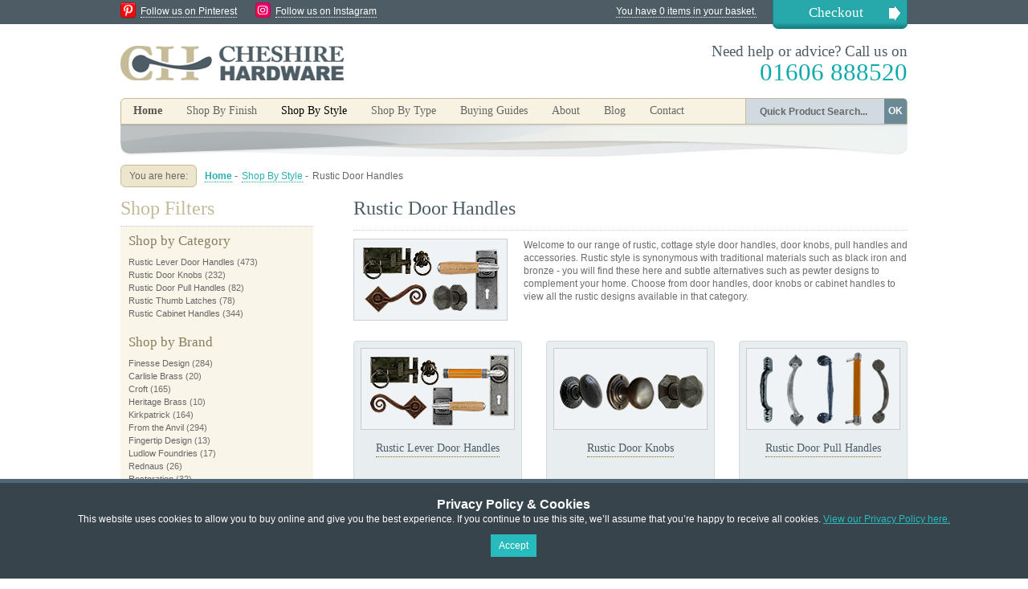

--- FILE ---
content_type: text/html; charset=UTF-8
request_url: https://www.cheshirehardware.com/shop-by-style/rustic-door-handles.html?p=3
body_size: 7422
content:
<!DOCTYPE html PUBLIC "-//W3C//DTD XHTML 1.0 Strict//EN" "http://www.w3.org/TR/xhtml1/DTD/xhtml1-strict.dtd">
<html xmlns="http://www.w3.org/1999/xhtml" xml:lang="en" lang="en">
<head>
<title>Rustic Door Handles and Rustic Door Knobs from Cheshire Hardware  | Door handles &amp; door accessories | Cheshire Hardware</title>

<meta http-equiv="Content-Type" content="text/html; charset=utf-8" />
<meta name="google-site-verification" content="F7CCSqh6LFhVs-NXWxZyw6DSegfSpxFR1jZNX-avHdA" />
<meta name="viewport" content="width=device-width, initial-scale=1.0, user-scalable=no">
<meta name="description" content="Welcome to our range of rustic cottage style door handles, door knobs, pull handles and accessories. Rustic style is synonymous with traditional materials such as black iron and bronze - you will find these here and subtle alternatives such as pewter designs to complement your home. Choose from door handles, door knobs or cabinet handles to view all the rustic designs available in that category.  

" />
<meta name="keywords" content="brass door lever handle, brass door knob, brass pull handle, brass door furniture, brass door handles, brass door knobs, brass door hardware, brass door handle, brass door lever, bronze door lever handle, bronze door knob, bronze pull handle, bronze door furniture, bronze door handles, bronze door knobs, bronze door hardware, bronze door handle, bronze door lever, pewter door lever handle, pewter door knob, pewter pull handle, pewter door furniture, pewter door handles, pewter door knobs, pewter door hardware, pewter door handle, pewter door lever, black door lever handle, black door knob, black pull handle, black door furniture, black door handles, black door knobs, black door hardware, black door handle, black door lever, rustic door furniture, rustic door handles, rustic door knobs, rustic thumb latch" />
<meta name="robots" content="INDEX,FOLLOW" />
<link rel="icon" href="https://www.cheshirehardware.com/skin/frontend/cheshirehardware/default/favicon.ico" type="image/x-icon" />
<link rel="shortcut icon" href="https://www.cheshirehardware.com/skin/frontend/cheshirehardware/default/favicon.ico" type="image/x-icon" />

<meta name="google-site-verification" content="SUDWdFzWe5hmHW2mo3tNcueFHmPQ79or4UjjZMOnHuM" />

<!--[if lt IE 7]>
<script type="text/javascript">
//<![CDATA[
    var BLANK_URL = 'https://www.cheshirehardware.com/js/blank.html';
    var BLANK_IMG = 'https://www.cheshirehardware.com/js/spacer.gif';
//]]>
</script>
<![endif]-->
<link rel="stylesheet" type="text/css" href="https://www.cheshirehardware.com/skin/frontend/cheshirehardware/default/css/production.css" media="all" />
<link rel="stylesheet" type="text/css" href="https://www.cheshirehardware.com/skin/frontend/base/default/css/widgets.css" media="all" />
<link rel="stylesheet" type="text/css" href="https://www.cheshirehardware.com/skin/frontend/cheshirehardware/default/css/shadowbox.css" media="all" />
<link rel="stylesheet" type="text/css" href="https://www.cheshirehardware.com/skin/frontend/cheshirehardware/default/css/jqzoom.css" media="all" />
<link rel="stylesheet" type="text/css" href="https://www.cheshirehardware.com/skin/frontend/cheshirehardware/default/aw_blog/css/style.css" media="all" />
<link rel="stylesheet" type="text/css" href="https://www.cheshirehardware.com/skin/frontend/base/default/css/hideprice.css" media="all" />
<link rel="stylesheet" type="text/css" href="https://www.cheshirehardware.com/skin/frontend/base/default/css/scommerce/gdpr/cookienotice.css" media="all" />
<link rel="stylesheet" type="text/css" href="https://www.cheshirehardware.com/skin/frontend/cheshirehardware/default/css/print.css" media="print" />
<script type="text/javascript" src="https://www.cheshirehardware.com/js/prototype/prototype.js"></script>
<script type="text/javascript" src="https://www.cheshirehardware.com/js/lib/ccard.js"></script>
<script type="text/javascript" src="https://www.cheshirehardware.com/js/prototype/validation.js"></script>
<script type="text/javascript" src="https://www.cheshirehardware.com/js/scriptaculous/builder.js"></script>
<script type="text/javascript" src="https://www.cheshirehardware.com/js/scriptaculous/effects.js"></script>
<script type="text/javascript" src="https://www.cheshirehardware.com/js/scriptaculous/dragdrop.js"></script>
<script type="text/javascript" src="https://www.cheshirehardware.com/js/scriptaculous/controls.js"></script>
<script type="text/javascript" src="https://www.cheshirehardware.com/js/scriptaculous/slider.js"></script>
<script type="text/javascript" src="https://www.cheshirehardware.com/js/varien/js.js"></script>
<script type="text/javascript" src="https://www.cheshirehardware.com/js/varien/form.js"></script>
<script type="text/javascript" src="https://www.cheshirehardware.com/js/varien/menu.js"></script>
<script type="text/javascript" src="https://www.cheshirehardware.com/js/mage/translate.js"></script>
<script type="text/javascript" src="https://www.cheshirehardware.com/js/mage/cookies.js"></script>
<script type="text/javascript" src="https://www.cheshirehardware.com/skin/frontend/cheshirehardware/default/js/jquery-1.9.0.min.js"></script>
<script type="text/javascript" src="https://www.cheshirehardware.com/skin/frontend/cheshirehardware/default/js/easySlider1.7.js"></script>
<script type="text/javascript" src="https://www.cheshirehardware.com/skin/frontend/cheshirehardware/default/js/jquery.jqzoom-core.js"></script>
<script type="text/javascript" src="https://www.cheshirehardware.com/skin/frontend/cheshirehardware/default/js/shadowbox.js"></script>
<link rel="canonical" href="https://www.cheshirehardware.com/shop-by-style/rustic-door-handles.html" />
<!--[if lt IE 8]>
<link rel="stylesheet" type="text/css" href="https://www.cheshirehardware.com/skin/frontend/cheshirehardware/default/css/styles-ie.css" media="all" />
<![endif]-->
<!--[if lt IE 7]>
<script type="text/javascript" src="https://www.cheshirehardware.com/js/lib/ds-sleight.js"></script>
<script type="text/javascript" src="https://www.cheshirehardware.com/skin/frontend/base/default/js/ie6.js"></script>
<![endif]-->

<script type="text/javascript">
//<![CDATA[
optionalZipCountries = [];
//]]>
</script>
<script type="text/javascript">var Translator = new Translate({"Please enter a valid phone number. For example (123) 456-7890 or 123-456-7890.":"Please enter a valid phone number. For example 01234 567890,  (123) 456-7890 or 123-456-7890.","Please enter a valid email address. For example johndoe@domain.com.":"Please enter a valid email address. For example johndoe@example.com.","Please enter a valid zip code. For example 90602 or 90602-1234.":"Please enter a valid postcode or zip. For example AB1 1AB, 90602 or 90602-1234.","Please enter a valid zip code.":"Please enter a valid postcode or zip.","Please enter a valid $ amount. For example $100.00.":"Please enter a valid \u00a3 amount. For example \u00a3100.00.","Please select State\/Province.":"Please select County\/State.","Credit card number doesn't match credit card type":"Credit card number does not match credit card type","Please use only letters (a-z or A-Z), numbers (0-9) or underscore(_) in this field, first character should be a letter.":"Please use only letters (a-z or A-Z), numbers (0-9) or underscores (_) in this field, first character must be a letter.","Your session has been expired, you will be relogged in now.":"Your session has expired, you will be re-logged in now."});</script></head>
<body class=" catalog-category-view categorypath-shop-by-style-rustic-door-handles-html category-rustic-door-handles">

<style>
    .scommerce-gdpr-cookienotice {
        background: #38444c;
        color: #ffffff;
        padding: 5px 0;
    }
    .scommerce-gdpr-cookienotice .message {
        max-width: 960px;
        margin: 0 auto;
        text-align: center;
    }
    .scommerce-gdpr-cookienotice .message span.cookie-title {
        display: block;
        color: #ffffff;
        font-size: 16px;
        font-weight: bold;
        margin: 0.4em 0 0;
    }
    .scommerce-gdpr-cookienotice .message a {
        color: #28bbbd;
        text-decoration: underline;
    }
    .scommerce-gdpr-cookienotice .message a:hover {
        text-decoration: none;
    }
    .scommerce-gdpr-cookienotice .message .close a {
        font-size: 16px;
        text-decoration: none;
        font-weight: bold;
    }
    .scommerce-gdpr-cookienotice .message .close a:hover {
        text-decoration: underline;
    }
    .scommerce-gdpr-disabled {
        pointer-events: none;
        opacity: 0.4;
    }
    .bottom-position {
        position: fixed;
        width: 100%;
        z-index: 1000;
        bottom: 0;
        left: 0;
    }
</style>

<div id="js-cookienotice" class="cookienotifications scommerce-gdpr-cookienotice bottom-position" style="display: none;">
    <div class="message">
        <span class="cookie-title">Privacy Policy &amp; Cookies</span>
        <p>
            This website uses cookies to allow you to buy online and give you the best experience. If you continue to use this site, we’ll assume that you’re happy to receive all cookies. <a href="http://www.cheshirehardware.com/privacy-and-cookie-policy.html" target="_blank">View our Privacy Policy here.</a><br>
        </p>
        <p class="accept">
            <a class="button" id="js-gdpr-accept" href="">Accept</a>
        </p>
        
    </div>
</div>

<script>
    (function($) {
        $(function() {
            // Model
            var Model = {
                wrapper: $('.wrapper'), // Page wrapper for enable/disable access to page
                block: $('#js-cookienotice'), // Block with cookie alert text and links
                wrapperClass: 'scommerce-gdpr-disabled', // Css class for enabling/disabling page wrapper
                isBlocked: 0, // Config value for enable/disable accees to site page
                cookieKey: 'cookie_accepted', // Cookie key to check accepted cookie policy
                cookieClosedKey: 'cookie_closed', // Closed Cookie key to check if cookie message is closed

                // Initialize model
                initialize: function() {
                    if (! this.get(this.cookieClosedKey)) {
                        this.block.show();
                    }
                    if (this.isBlocked && ! this.get(this.cookieKey)) {
                        this.disable();
                    }
                },

                // Set cookie value
                set: function(name, value) {
                    Mage.Cookies.set(name, value, new Date(new Date().getTime() + (100 * 365 * 24 * 60 * 60)));
                },

                // Get cookie value (just check to value is 1)
                get: function(name) {
                    return Mage.Cookies.get(name) == 1;
                },

                // Close gdpr block
                close: function() {
                    this.set(this.cookieClosedKey, 1);
                    this.block.hide();
                },

                // Accept rules
                accept: function() {
                    this.close();
                    this.set(this.cookieKey, 1);
                    if (this.isBlocked) {
                        this.enable();
                    }
                },

                // Decline rules
                decline: function() {
                    this.close();
                    this.set(this.cookieKey, 0);
                },

                // Disable page wrapper ("close" access to site page)
                disable: function() {
                    this.wrapper.addClass(this.wrapperClass);
                },

                // Enable page wrapper ("allow" access to site page)
                enable: function() {
                    this.wrapper.removeClass(this.wrapperClass);
                }
            };

            // Callbacks
            $('#js-gdpr-accept').on('click', function(e) {
                e.preventDefault();
                Model.accept();
            });
            $('#js-gdpr-decline').on('click', function(e) {
                e.preventDefault();
                Model.decline();
            });

            // Initialize
            Model.initialize();
        });
    })(jQuery);
</script>

<!-- BEGIN GOOGLE ANALYTICS CODE -->
<script type="text/javascript">
//<![CDATA[
    (function() {
        var ga = document.createElement('script'); ga.type = 'text/javascript'; ga.async = true;
        ga.src = ('https:' == document.location.protocol ? 'https://ssl' : 'http://www') + '.google-analytics.com/ga.js';
        (document.getElementsByTagName('head')[0] || document.getElementsByTagName('body')[0]).appendChild(ga);
    })();

    var _gaq = _gaq || [];
    _gaq.push(["_setAccount", "UA-19482674-2"]);
    _gaq.push(["_trackPageview", "/shop-by-style/rustic-door-handles.html?p=3"]);
//]]>
</script>
<!-- END GOOGLE ANALYTICS CODE -->
        <div class="wrapper">
        <noscript>
        <div class="noscript">
            <div class="noscript-inner">
                <p><strong>JavaScript seem to be disabled in your browser.</strong></p>
                <p>You must have JavaScript enabled in your browser to utilize the functionality of this website.</p>
            </div>
        </div>
    </noscript>
    <div class="page">
        <div class="header-container">

	<div class="top-bar clearfix"><ul class="links">
            <li class="first" ><a href="https://www.cheshirehardware.com/checkout/cart/" title="You have 0 items in your basket." class="top-link-cart">You have 0 items in your basket.</a></li>
            <li class=" last" ><a href="https://www.cheshirehardware.com/checkout/" title="Checkout" class="top-link-checkout">Checkout</a></li>
    </ul>

        <img src="/skin/frontend/cheshirehardware/default/images/icon_pin.png" alt="Follow us on Pinterest" class="social-icon pin" /><a href="http://pinterest.com/knobshandles/" target="_blank" class="social-link">Follow us on Pinterest</a>
        <img src="/skin/frontend/cheshirehardware/default/images/ch-insta.png" alt="Follow us on Instagram" class="social-icon pin" /><a href="https://www.instagram.com/cheshirehardware/" target="_blank" class="social-link">Follow us on Instagram</a>

    </div>

    <div class="header">
                <a href="https://www.cheshirehardware.com/" title="Cheshire Hardware" class="logo"><strong>Cheshire Hardware</strong><img src="https://www.cheshirehardware.com/skin/frontend/cheshirehardware/default/images/logo.png" alt="Cheshire Hardware" /></a>
        
        <div class="promoBanner">
        </div>

        <p class="header-message">Need help or advice? Call us on<br /><span>01606 888520</span></p>

    </div>

</div>


<div class="nav-container clearfix">


    <ul id="nav">
        <li><a class="homeNavBut" href="/">Home</a></li><li class="level0 wibble-nav-1 level-top first parent">
<a href="https://www.cheshirehardware.com/shop-by-finish.html" class="level-top">
<span>Shop By Finish</span>
</a>
<ul class="level0">
<li class="level1 wibble-nav-1-1 first parent">
<a href="https://www.cheshirehardware.com/shop-by-finish/brass-and-bronze-door-handles.html">
<span>Brass and Bronze Finishes</span>
</a>
<ul class="level1">
<li class="level2 wibble-nav-1-1-1 first">
<a href="https://www.cheshirehardware.com/shop-by-finish/brass-and-bronze-door-handles/brass-bronze-lever-handles-on-rose.html">
<span>Lever Handles on Rose</span>
</a>
</li><li class="level2 wibble-nav-1-1-2">
<a href="https://www.cheshirehardware.com/shop-by-finish/brass-and-bronze-door-handles/brass-bronze-lever-handle-on-backplate.html">
<span>Lever Handles on Backplate</span>
</a>
</li><li class="level2 wibble-nav-1-1-3">
<a href="https://www.cheshirehardware.com/shop-by-finish/brass-and-bronze-door-handles/brass-bronze-door-knobs.html">
<span>Door Knobs</span>
</a>
</li><li class="level2 wibble-nav-1-1-4">
<a href="https://www.cheshirehardware.com/shop-by-finish/brass-and-bronze-door-handles/brass-bronze-pull-handles-thumb-latches.html">
<span>Pull Handles &amp; Thumb Latches</span>
</a>
</li><li class="level2 wibble-nav-1-1-5">
<a href="https://www.cheshirehardware.com/shop-by-finish/brass-and-bronze-door-handles/brass-bronze-cabinet-cupboard-handles.html">
<span>Cabinet Handles</span>
</a>
</li><li class="level2 wibble-nav-1-1-6 last">
<a href="https://www.cheshirehardware.com/shop-by-finish/brass-and-bronze-door-handles/brass-bronze-escutcheons-and-bathroom-turns.html">
<span>Escutcheons &amp; Bathroom Turns</span>
</a>
</li>
</ul>
</li><li class="level1 wibble-nav-1-2 parent">
<a href="https://www.cheshirehardware.com/shop-by-finish/stainless-steel-nickel-chrome-door-handles.html">
<span>Stainless Steel, Nickel &amp; Chrome</span>
</a>
<ul class="level1">
<li class="level2 wibble-nav-1-2-7 first">
<a href="https://www.cheshirehardware.com/shop-by-finish/stainless-steel-nickel-chrome-door-handles/stainless-steel-chrome-nickel-lever-handle-on-rose.html">
<span>Lever Handles on Rose</span>
</a>
</li><li class="level2 wibble-nav-1-2-8">
<a href="https://www.cheshirehardware.com/shop-by-finish/stainless-steel-nickel-chrome-door-handles/stainless-steel-chrome-lever-handles-on-backplate.html">
<span>Lever Handles on Backplate</span>
</a>
</li><li class="level2 wibble-nav-1-2-9">
<a href="https://www.cheshirehardware.com/shop-by-finish/stainless-steel-nickel-chrome-door-handles/stainless-steel-nickel-and-chrome-door-knobs.html">
<span>Door Knobs Nickel &amp; Chrome</span>
</a>
</li><li class="level2 wibble-nav-1-2-10">
<a href="https://www.cheshirehardware.com/shop-by-finish/stainless-steel-nickel-chrome-door-handles/nickel-chrome-thumb-latch-pull-handles.html">
<span>Pull Handles &amp; Thumb Latches Nickel &amp; Chrome</span>
</a>
</li><li class="level2 wibble-nav-1-2-11">
<a href="https://www.cheshirehardware.com/shop-by-finish/stainless-steel-nickel-chrome-door-handles/stainless-steel-chrome-cabinet-cupboard-handles-and-knobs.html">
<span>Cabinet Handles Nickel &amp; Chrome</span>
</a>
</li><li class="level2 wibble-nav-1-2-12 last">
<a href="https://www.cheshirehardware.com/shop-by-finish/stainless-steel-nickel-chrome-door-handles/stainless-steel-nickel-chrome-escutcheons-and-bathroom-thumbturns.html">
<span>Escutcheons &amp; Bathroom Turns Nickel &amp; Chrome</span>
</a>
</li>
</ul>
</li><li class="level1 wibble-nav-1-3 parent">
<a href="https://www.cheshirehardware.com/shop-by-finish/black-door-handles.html">
<span>Modern &amp; Traditional Black</span>
</a>
<ul class="level1">
<li class="level2 wibble-nav-1-3-13 first">
<a href="https://www.cheshirehardware.com/shop-by-finish/black-door-handles/black-lever-handles-on-rose.html">
<span>Lever Handles on Rose Black</span>
</a>
</li><li class="level2 wibble-nav-1-3-14">
<a href="https://www.cheshirehardware.com/shop-by-finish/black-door-handles/black-lever-handles-on-backplate.html">
<span>Lever Handles on Backplate Black</span>
</a>
</li><li class="level2 wibble-nav-1-3-15">
<a href="https://www.cheshirehardware.com/shop-by-finish/black-door-handles/black-door-knobs.html">
<span>Door Knobs Black</span>
</a>
</li><li class="level2 wibble-nav-1-3-16">
<a href="https://www.cheshirehardware.com/shop-by-finish/black-door-handles/modern-traditional-black-pull-handles.html">
<span>Pull Handles &amp; Thumb Latches Black</span>
</a>
</li><li class="level2 wibble-nav-1-3-17">
<a href="https://www.cheshirehardware.com/shop-by-finish/black-door-handles/black-cabinet-handles-knobs.html">
<span>Cabinet Handles Black</span>
</a>
</li><li class="level2 wibble-nav-1-3-18 last">
<a href="https://www.cheshirehardware.com/shop-by-finish/black-door-handles/modern-traditional-black-escutcheons-bathroom-turns.html">
<span>Escutcheons &amp; Bathroom Turns Black</span>
</a>
</li>
</ul>
</li><li class="level1 wibble-nav-1-4 parent">
<a href="https://www.cheshirehardware.com/shop-by-finish/pewter-door-handles-knobs.html">
<span>Pewter</span>
</a>
<ul class="level1">
<li class="level2 wibble-nav-1-4-19 first">
<a href="https://www.cheshirehardware.com/shop-by-finish/pewter-door-handles-knobs/pewter-lever-handle-on-rose.html">
<span>Lever Handles on Rose Pewter</span>
</a>
</li><li class="level2 wibble-nav-1-4-20">
<a href="https://www.cheshirehardware.com/shop-by-finish/pewter-door-handles-knobs/pewter-lever-handle-on-backplate.html">
<span>Lever Handles on Backplate Pewter</span>
</a>
</li><li class="level2 wibble-nav-1-4-21">
<a href="https://www.cheshirehardware.com/shop-by-finish/pewter-door-handles-knobs/pewter-door-knobs.html">
<span>Door Knobs Pewter</span>
</a>
</li><li class="level2 wibble-nav-1-4-22">
<a href="https://www.cheshirehardware.com/shop-by-finish/pewter-door-handles-knobs/pewter-pull-handles-thumb-latches.html">
<span>Pull Handles &amp; Thumb Latches Pewter</span>
</a>
</li><li class="level2 wibble-nav-1-4-23">
<a href="https://www.cheshirehardware.com/shop-by-finish/pewter-door-handles-knobs/pewter-cabinet-cupboard-handles.html">
<span>Cabinet Handles Pewter</span>
</a>
</li><li class="level2 wibble-nav-1-4-24 last">
<a href="https://www.cheshirehardware.com/shop-by-finish/pewter-door-handles-knobs/pewter-escutcheons-bathroom-turns.html">
<span>Escutcheons &amp; Bathroom Turns Pewter</span>
</a>
</li>
</ul>
</li><li class="level1 wibble-nav-1-5 last parent">
<a href="https://www.cheshirehardware.com/shop-by-finish/door-handles-wooden-glass-leather-nylon.html">
<span>Other Finishes</span>
</a>
<ul class="level1">
<li class="level2 wibble-nav-1-5-25 first">
<a href="https://www.cheshirehardware.com/shop-by-finish/door-handles-wooden-glass-leather-nylon/other-finishes-lever-on-rose.html">
<span>Lever Handles on Rose</span>
</a>
</li><li class="level2 wibble-nav-1-5-26">
<a href="https://www.cheshirehardware.com/shop-by-finish/door-handles-wooden-glass-leather-nylon/other-finishes-lever-on-backplate.html">
<span>Lever Handles on Backplate</span>
</a>
</li><li class="level2 wibble-nav-1-5-27">
<a href="https://www.cheshirehardware.com/shop-by-finish/door-handles-wooden-glass-leather-nylon/other-finishes-door-knobs.html">
<span>Door Knobs</span>
</a>
</li><li class="level2 wibble-nav-1-5-28">
<a href="https://www.cheshirehardware.com/shop-by-finish/door-handles-wooden-glass-leather-nylon/other-finishes-pull-handles.html">
<span>Pull Handles</span>
</a>
</li><li class="level2 wibble-nav-1-5-29">
<a href="https://www.cheshirehardware.com/shop-by-finish/door-handles-wooden-glass-leather-nylon/other-finishes-cabinet-handles.html">
<span>Cabinet Handles</span>
</a>
</li><li class="level2 wibble-nav-1-5-30 last">
<a href="https://www.cheshirehardware.com/shop-by-finish/door-handles-wooden-glass-leather-nylon/other-finishes-escutcheons.html">
<span>Escutcheons</span>
</a>
</li>
</ul>
</li>
</ul>
</li><li class="level0 wibble-nav-2 level-top active parent">
<a href="https://www.cheshirehardware.com/shop-by-style.html" class="level-top">
<span>Shop By Style</span>
</a>
<ul class="level0">
<li class="level1 wibble-nav-2-1 first parent">
<a href="https://www.cheshirehardware.com/shop-by-style/contemporary-door-handles.html">
<span>Contemporary Door Handles</span>
</a>
<ul class="level1">
<li class="level2 wibble-nav-2-1-1 first">
<a href="https://www.cheshirehardware.com/shop-by-style/contemporary-door-handles/contemporary-door-lever-handles.html">
<span>Contemporary Door Lever Handles</span>
</a>
</li><li class="level2 wibble-nav-2-1-2">
<a href="https://www.cheshirehardware.com/shop-by-style/contemporary-door-handles/contemporary-door-knobs-1.html">
<span>Contemporary Door Knobs</span>
</a>
</li><li class="level2 wibble-nav-2-1-3">
<a href="https://www.cheshirehardware.com/shop-by-style/contemporary-door-handles/contemporary-pull-handles.html">
<span>Contemporary Door Pull Handles</span>
</a>
</li><li class="level2 wibble-nav-2-1-4 last">
<a href="https://www.cheshirehardware.com/shop-by-style/contemporary-door-handles/contemporary-cabinet-cupboard-handles.html">
<span>Contemporary Cabinet Handles</span>
</a>
</li>
</ul>
</li><li class="level1 wibble-nav-2-2 parent">
<a href="https://www.cheshirehardware.com/shop-by-style/victorian-georgian-door-handles.html">
<span>Victorian &amp; Georgian Door Handles</span>
</a>
<ul class="level1">
<li class="level2 wibble-nav-2-2-5 first">
<a href="https://www.cheshirehardware.com/shop-by-style/victorian-georgian-door-handles/victorian-georgian-door-lever-handles.html">
<span>Lever Door Handles</span>
</a>
</li><li class="level2 wibble-nav-2-2-6">
<a href="https://www.cheshirehardware.com/shop-by-style/victorian-georgian-door-handles/victorian-georgian-door-knobs-1.html">
<span>Door Knobs</span>
</a>
</li><li class="level2 wibble-nav-2-2-7">
<a href="https://www.cheshirehardware.com/shop-by-style/victorian-georgian-door-handles/victorian-georgian-pull-handles.html">
<span>Door Pull Handles</span>
</a>
</li><li class="level2 wibble-nav-2-2-8 last">
<a href="https://www.cheshirehardware.com/shop-by-style/victorian-georgian-door-handles/victorian-georgian-cabinet-handles.html">
<span>Cabinet Handles</span>
</a>
</li>
</ul>
</li><li class="level1 wibble-nav-2-3 active parent">
<a href="https://www.cheshirehardware.com/shop-by-style/rustic-door-handles.html">
<span>Rustic Door Handles</span>
</a>
<ul class="level1">
<li class="level2 wibble-nav-2-3-9 first">
<a href="https://www.cheshirehardware.com/shop-by-style/rustic-door-handles/rustic-lever-door-handles.html">
<span>Rustic Lever Door Handles</span>
</a>
</li><li class="level2 wibble-nav-2-3-10">
<a href="https://www.cheshirehardware.com/shop-by-style/rustic-door-handles/rustic-door-knobs.html">
<span>Rustic Door Knobs</span>
</a>
</li><li class="level2 wibble-nav-2-3-11">
<a href="https://www.cheshirehardware.com/shop-by-style/rustic-door-handles/rustic-door-pull-handles.html">
<span>Rustic Door Pull Handles</span>
</a>
</li><li class="level2 wibble-nav-2-3-12">
<a href="https://www.cheshirehardware.com/shop-by-style/rustic-door-handles/rustic-thumb-latches.html">
<span>Rustic Thumb Latches</span>
</a>
</li><li class="level2 wibble-nav-2-3-13 last">
<a href="https://www.cheshirehardware.com/shop-by-style/rustic-door-handles/rustic-cabinet-handles.html">
<span>Rustic Cabinet Handles</span>
</a>
</li>
</ul>
</li><li class="level1 wibble-nav-2-4 parent">
<a href="https://www.cheshirehardware.com/shop-by-style/art-deco-door-handles.html">
<span>Art Deco Door Handles</span>
</a>
<ul class="level1">
<li class="level2 wibble-nav-2-4-14 first">
<a href="https://www.cheshirehardware.com/shop-by-style/art-deco-door-handles/art-deco-lever-door-handles.html">
<span>Deco Lever Door Handles</span>
</a>
</li><li class="level2 wibble-nav-2-4-15 last">
<a href="https://www.cheshirehardware.com/shop-by-style/art-deco-door-handles/art-deco-door-knobs.html">
<span>Deco Door Knobs</span>
</a>
</li>
</ul>
</li><li class="level1 wibble-nav-2-5 last parent">
<a href="https://www.cheshirehardware.com/shop-by-style/gothic-door-handles.html">
<span>Gothic Door Handles</span>
</a>
<ul class="level1">
<li class="level2 wibble-nav-2-5-16 first">
<a href="https://www.cheshirehardware.com/shop-by-style/gothic-door-handles/gothic-lever-door-handles.html">
<span>Gothic Lever Door Handles</span>
</a>
</li><li class="level2 wibble-nav-2-5-17">
<a href="https://www.cheshirehardware.com/shop-by-style/gothic-door-handles/gothic-door-knobs.html">
<span>Gothic Door Knobs</span>
</a>
</li><li class="level2 wibble-nav-2-5-18 last">
<a href="https://www.cheshirehardware.com/shop-by-style/gothic-door-handles/gothic-cabinet-cupboard-handles.html">
<span>Gothic Cabinet Handles</span>
</a>
</li>
</ul>
</li>
</ul>
</li><li class="level0 wibble-nav-3 level-top last parent">
<a href="https://www.cheshirehardware.com/shop-by-type.html" class="level-top">
<span>Shop By Type</span>
</a>
<ul class="level0">
<li class="level1 wibble-nav-3-1 first parent">
<a href="https://www.cheshirehardware.com/shop-by-type/internal-door-lever-handles-lever-on-rose.html">
<span>Door Handles on Rose</span>
</a>
<ul class="level1">
<li class="level2 wibble-nav-3-1-1 first">
<a href="https://www.cheshirehardware.com/shop-by-type/internal-door-lever-handles-lever-on-rose/lever-handles-lever-on-rose-brass-bronze.html">
<span>Brass and Bronze Handles On Rose</span>
</a>
</li><li class="level2 wibble-nav-3-1-2">
<a href="https://www.cheshirehardware.com/shop-by-type/internal-door-lever-handles-lever-on-rose/lever-handles-lever-on-rose-stainless-steel-nickel-chrome.html">
<span>Stainless Steel &amp; Chrome Handles On Rose</span>
</a>
</li><li class="level2 wibble-nav-3-1-3">
<a href="https://www.cheshirehardware.com/shop-by-type/internal-door-lever-handles-lever-on-rose/lever-handles-lever-on-rose-black.html">
<span>Modern &amp; Traditional Black Handles On Rose</span>
</a>
</li><li class="level2 wibble-nav-3-1-4">
<a href="https://www.cheshirehardware.com/shop-by-type/internal-door-lever-handles-lever-on-rose/lever-handles-lever-on-rose-pewter.html">
<span>Pewter Handles On Rose</span>
</a>
</li><li class="level2 wibble-nav-3-1-5 last">
<a href="https://www.cheshirehardware.com/shop-by-type/internal-door-lever-handles-lever-on-rose/lever-handles-on-rose-other-finishes.html">
<span>Handles On Rose Other Finishes</span>
</a>
</li>
</ul>
</li><li class="level1 wibble-nav-3-2 parent">
<a href="https://www.cheshirehardware.com/shop-by-type/lever-handles-lever-on-backplate.html">
<span>Handles on Backplate</span>
</a>
<ul class="level1">
<li class="level2 wibble-nav-3-2-6 first">
<a href="https://www.cheshirehardware.com/shop-by-type/lever-handles-lever-on-backplate/lever-handles-lever-on-backplate-brass-bronze.html">
<span>Brass and Bronze Handles On Backplate</span>
</a>
</li><li class="level2 wibble-nav-3-2-7">
<a href="https://www.cheshirehardware.com/shop-by-type/lever-handles-lever-on-backplate/lever-handles-lever-on-backplate-stainless-steel-chrome.html">
<span>Stainless Steel Nickel &amp; Chrome Handles On Backplate</span>
</a>
</li><li class="level2 wibble-nav-3-2-8">
<a href="https://www.cheshirehardware.com/shop-by-type/lever-handles-lever-on-backplate/lever-handles-lever-on-backplate-black.html">
<span>Modern &amp; Traditional Black Handles On Backplate</span>
</a>
</li><li class="level2 wibble-nav-3-2-9">
<a href="https://www.cheshirehardware.com/shop-by-type/lever-handles-lever-on-backplate/lever-handles-lever-on-backplate-pewter.html">
<span>Pewter Handles On Backplate</span>
</a>
</li><li class="level2 wibble-nav-3-2-10 last">
<a href="https://www.cheshirehardware.com/shop-by-type/lever-handles-lever-on-backplate/lever-on-backplate-other-finishes.html">
<span>Handles On Backplate Other Finishes</span>
</a>
</li>
</ul>
</li><li class="level1 wibble-nav-3-3 parent">
<a href="https://www.cheshirehardware.com/shop-by-type/door-knobs-1.html">
<span>Door Knobs</span>
</a>
<ul class="level1">
<li class="level2 wibble-nav-3-3-11 first">
<a href="https://www.cheshirehardware.com/shop-by-type/door-knobs-1/door-knobs-mortice-knobs.html">
<span>Mortice Door Knobs</span>
</a>
</li><li class="level2 wibble-nav-3-3-12 last">
<a href="https://www.cheshirehardware.com/shop-by-type/door-knobs-1/door-knobs-rim-knobs.html">
<span>Rim Door Knobs</span>
</a>
</li>
</ul>
</li><li class="level1 wibble-nav-3-4 parent">
<a href="https://www.cheshirehardware.com/shop-by-type/pull-handles-thumb-latches.html">
<span>Pull Handles &amp; Thumb Latches</span>
</a>
<ul class="level1">
<li class="level2 wibble-nav-3-4-13 first">
<a href="https://www.cheshirehardware.com/shop-by-type/pull-handles-thumb-latches/face-fix-pull-handles.html">
<span>Face Fix Pull Handles</span>
</a>
</li><li class="level2 wibble-nav-3-4-14">
<a href="https://www.cheshirehardware.com/shop-by-type/pull-handles-thumb-latches/bolt-fix-pull-handles.html">
<span>Bolt-Fix Pull Handles</span>
</a>
</li><li class="level2 wibble-nav-3-4-15 last">
<a href="https://www.cheshirehardware.com/shop-by-type/pull-handles-thumb-latches/thumb-latches-suffolk-latches-chrome-nickel-brass-bronze.html">
<span>Thumb Latches</span>
</a>
</li>
</ul>
</li><li class="level1 wibble-nav-3-5 parent">
<a href="https://www.cheshirehardware.com/shop-by-type/cabinet-knobs-cup-handles-pulls.html">
<span>Cabinet Handles &amp; Knobs</span>
</a>
<ul class="level1">
<li class="level2 wibble-nav-3-5-16 first">
<a href="https://www.cheshirehardware.com/shop-by-type/cabinet-knobs-cup-handles-pulls/cupboard-door-knobs-cup-handles-fittings-brass-bronze.html">
<span>Brass and Bronze Cupboard Handles</span>
</a>
</li><li class="level2 wibble-nav-3-5-17">
<a href="https://www.cheshirehardware.com/shop-by-type/cabinet-knobs-cup-handles-pulls/cupboard-door-knobs-cup-handles-stainless-steel-chrome.html">
<span>Stainless Steel Nickel &amp; Chrome Cupboard Knobs</span>
</a>
</li><li class="level2 wibble-nav-3-5-18">
<a href="https://www.cheshirehardware.com/shop-by-type/cabinet-knobs-cup-handles-pulls/cupboard-knobs-cup-handles-antique-black.html">
<span>Traditional Black Cupboard Handles</span>
</a>
</li><li class="level2 wibble-nav-3-5-19">
<a href="https://www.cheshirehardware.com/shop-by-type/cabinet-knobs-cup-handles-pulls/cupboard-door-knobs-cup-handles-pewter.html">
<span>Pewter Cubpoad Door Knobs and Handles</span>
</a>
</li><li class="level2 wibble-nav-3-5-20 last">
<a href="https://www.cheshirehardware.com/shop-by-type/cabinet-knobs-cup-handles-pulls/cupboard-door-handles-other-finishes.html">
<span>Other Finishes. Glass Leather etc.</span>
</a>
</li>
</ul>
</li><li class="level1 wibble-nav-3-6 last parent">
<a href="https://www.cheshirehardware.com/shop-by-type/escutcheons-bathroom-turns.html">
<span>Escutcheons &amp; Bathroom Turns</span>
</a>
<ul class="level1">
<li class="level2 wibble-nav-3-6-21 first">
<a href="https://www.cheshirehardware.com/shop-by-type/escutcheons-bathroom-turns/escutcheons-euro-key.html">
<span>Escutcheons</span>
</a>
</li><li class="level2 wibble-nav-3-6-22 last">
<a href="https://www.cheshirehardware.com/shop-by-type/escutcheons-bathroom-turns/type-bathroom-turn-and-release.html">
<span>Bathroom Turn &amp; Release</span>
</a>
</li>
</ul>
</li>
</ul>
</li><li><a href="/buying-guides.html">Buying Guides</a></li><li><a href="/about-us.html">About</a></li><li><a href="/blog">Blog</a></li><li><a href="/contacts-us">Contact</a></li>
    </ul>

<form id="search_mini_form" action="https://www.cheshirehardware.com/catalogsearch/result/" method="get">
    <div class="form-search">
        
        <input id="search" type="text" name="q" value="" class="input-text" />
        <button type="submit" title="OK" class="search_button">OK</button>
        <script type="text/javascript">
        //<![CDATA[
            var searchForm = new Varien.searchForm('search_mini_form', 'search', 'Quick Product Search...');
        //]]>
        </script>
    </div>
</form>


</div>

                <div class="page-splash">

<p>&nbsp;</p>

</div>
        <div class="main-container col2-left-layout">
            <div class="main">
                
    <ul class="breadcrumbs clearfix">
    
    <li class="label">You are here:</li>
    
                    <li class="home">
                            <a href="https://www.cheshirehardware.com/" title="Go to Home Page">Home</a>
                                        <span> - </span>
                        </li>
                    <li class="category4">
                            <a href="https://www.cheshirehardware.com/shop-by-style.html" title="">Shop By Style</a>
                                        <span> - </span>
                        </li>
                    <li class="category42">
                            Rustic Door Handles                                    </li>
            </ul>

                <div class="col-main">
                                        <div class="page-title category-title clearfix">
        <h1>Rustic Door Handles</h1>
</div>


    <div class="category-description std clearfix">
    
	        <p class="category-image"><img src="https://www.cheshirehardware.com/media/catalog/category/rustic-door-handles_1.jpg" alt="Rustic Door Handles" title="Rustic Door Handles" /></p>        
        Welcome to our range of rustic, cottage style door handles, door knobs, pull handles and accessories. Rustic style is synonymous with traditional materials such as black iron and bronze - you will find these here and subtle alternatives such as pewter designs to complement your home. Choose from door handles, door knobs or cabinet handles to view all the rustic designs available in that category.    </div>
    
    <div id="categories">

                        
 

<ul class="category-grid blue clearfix">


	
		
	<li class="item">
	
		<a href="https://www.cheshirehardware.com/shop-by-style/rustic-door-handles/rustic-lever-door-handles.html"><img src="https://www.cheshirehardware.com/media/catalog/category/rustic-door-handles-3.jpg" alt="Rustic Lever Door Handles" class="category-image" /></a>
	
		<h3><a href="https://www.cheshirehardware.com/shop-by-style/rustic-door-handles/rustic-lever-door-handles.html"> Rustic Lever Door Handles</a></h3>
	
	</li>
	 


	
		
	<li class="item">
	
		<a href="https://www.cheshirehardware.com/shop-by-style/rustic-door-handles/rustic-door-knobs.html"><img src="https://www.cheshirehardware.com/media/catalog/category/rustic-door-knobs.jpg" alt="Rustic Door Knobs" class="category-image" /></a>
	
		<h3><a href="https://www.cheshirehardware.com/shop-by-style/rustic-door-handles/rustic-door-knobs.html"> Rustic Door Knobs</a></h3>
	
	</li>
	 


	
		
	<li class="item last">
	
		<a href="https://www.cheshirehardware.com/shop-by-style/rustic-door-handles/rustic-door-pull-handles.html"><img src="https://www.cheshirehardware.com/media/catalog/category/rustic-pull-handles.jpg" alt="Rustic Door Pull Handles" class="category-image" /></a>
	
		<h3><a href="https://www.cheshirehardware.com/shop-by-style/rustic-door-handles/rustic-door-pull-handles.html"> Rustic Door Pull Handles</a></h3>
	
	</li>
	 


	
		
	<li class="item">
	
		<a href="https://www.cheshirehardware.com/shop-by-style/rustic-door-handles/rustic-thumb-latches.html"><img src="https://www.cheshirehardware.com/media/catalog/category/rustic-thumb-latches.jpg" alt="Rustic Thumb Latches" class="category-image" /></a>
	
		<h3><a href="https://www.cheshirehardware.com/shop-by-style/rustic-door-handles/rustic-thumb-latches.html"> Rustic Thumb Latches</a></h3>
	
	</li>
	 


	
		
	<li class="item">
	
		<a href="https://www.cheshirehardware.com/shop-by-style/rustic-door-handles/rustic-cabinet-handles.html"><img src="https://www.cheshirehardware.com/media/catalog/category/rustic-cabinet-fittings.jpg" alt="Rustic Cabinet Handles" class="category-image" /></a>
	
		<h3><a href="https://www.cheshirehardware.com/shop-by-style/rustic-door-handles/rustic-cabinet-handles.html"> Rustic Cabinet Handles</a></h3>
	
	</li>
	 



</ul>
 
             
    
        


</div>
                </div>
                <div class="col-left sidebar"><div class="block block-layered-nav">
    <div class="block-title">
        <h1>Shop Filters</h1>
    </div>
    <div class="block-content">
                            <dl class="narrow-by-list">
                                                                    <dt>Shop by Category</dt>
                    <dd>
<ol>
    <li>
                <a href="https://www.cheshirehardware.com/shop-by-style/rustic-door-handles.html?cat=428">Rustic Lever Door Handles</a>
                (473)
    </li>
    <li>
                <a href="https://www.cheshirehardware.com/shop-by-style/rustic-door-handles.html?cat=429">Rustic Door Knobs</a>
                (232)
    </li>
    <li>
                <a href="https://www.cheshirehardware.com/shop-by-style/rustic-door-handles.html?cat=483">Rustic Door Pull Handles</a>
                (82)
    </li>
    <li>
                <a href="https://www.cheshirehardware.com/shop-by-style/rustic-door-handles.html?cat=491">Rustic Thumb Latches</a>
                (78)
    </li>
    <li>
                <a href="https://www.cheshirehardware.com/shop-by-style/rustic-door-handles.html?cat=430">Rustic Cabinet Handles</a>
                (344)
    </li>
</ol>
</dd>
                                                                    <dt>Shop by Brand</dt>
                    <dd>
<ol>
    <li>
                <a href="https://www.cheshirehardware.com/shop-by-style/rustic-door-handles.html?manufacturer=7">Finesse Design</a>
                (284)
    </li>
    <li>
                <a href="https://www.cheshirehardware.com/shop-by-style/rustic-door-handles.html?manufacturer=6">Carlisle Brass</a>
                (20)
    </li>
    <li>
                <a href="https://www.cheshirehardware.com/shop-by-style/rustic-door-handles.html?manufacturer=17">Croft</a>
                (165)
    </li>
    <li>
                <a href="https://www.cheshirehardware.com/shop-by-style/rustic-door-handles.html?manufacturer=19">Heritage Brass</a>
                (10)
    </li>
    <li>
                <a href="https://www.cheshirehardware.com/shop-by-style/rustic-door-handles.html?manufacturer=20">Kirkpatrick</a>
                (164)
    </li>
    <li>
                <a href="https://www.cheshirehardware.com/shop-by-style/rustic-door-handles.html?manufacturer=21">From the Anvil</a>
                (294)
    </li>
    <li>
                <a href="https://www.cheshirehardware.com/shop-by-style/rustic-door-handles.html?manufacturer=13">Fingertip Design</a>
                (13)
    </li>
    <li>
                <a href="https://www.cheshirehardware.com/shop-by-style/rustic-door-handles.html?manufacturer=28">Ludlow Foundries</a>
                (17)
    </li>
    <li>
                <a href="https://www.cheshirehardware.com/shop-by-style/rustic-door-handles.html?manufacturer=12">Rednaus</a>
                (26)
    </li>
    <li>
                <a href="https://www.cheshirehardware.com/shop-by-style/rustic-door-handles.html?manufacturer=33">Restoration</a>
                (32)
    </li>
    <li>
                <a href="https://www.cheshirehardware.com/shop-by-style/rustic-door-handles.html?manufacturer=36">British Handmade</a>
                (57)
    </li>
    <li>
                <a href="https://www.cheshirehardware.com/shop-by-style/rustic-door-handles.html?manufacturer=40">Rocky Mountain</a>
                (70)
    </li>
    <li>
                <a href="https://www.cheshirehardware.com/shop-by-style/rustic-door-handles.html?manufacturer=45">Stonebridge Hardware</a>
                (40)
    </li>
</ol>
</dd>
                                                                    <dt>Shop by Price</dt>
                    <dd>
<ol>
    <li>
                <a href="https://www.cheshirehardware.com/shop-by-style/rustic-door-handles.html?price=1%2C1000"><span class="price">£0.00</span> - <span class="price">£1,000.00</span></a>
                (1189)
    </li>
    <li>
                <a href="https://www.cheshirehardware.com/shop-by-style/rustic-door-handles.html?price=2%2C1000"><span class="price">£1,000.00</span> - <span class="price">£2,000.00</span></a>
                (3)
    </li>
</ol>
</dd>
                                            </dl>
            <script type="text/javascript">decorateDataList('narrow-by-list')</script>
            </div>
</div>
</div>
            </div>
        </div>
                
<!--<a class="handle" href="/blog/"><img src="/skin/frontend/cheshirehardware/default/images/blog_tab.png" alt="Blog" /></a>-->

<div class="footer-container">
    <div class="footer">


        <ul class="footer-links">
<li><a href="https://www.cheshirehardware.com/privacy-and-cookie-policy.html">Privacy & Cookie Policy</a> | </li>
<li><a href="https://www.cheshirehardware.com/returns-policy.html">Returns Policy</a> | </li>
<li><a href="https://www.cheshirehardware.com/website-terms-and-conditions.html">Website Terms &amp; Conditions</a> | </li>
<li><a href="https://www.cheshirehardware.com/terms-of-sale.html">Terms of Sale</a> | </li>
<li><a href="https://www.cheshirehardware.com/about-us.html">About Us</a> | </li>
<li><a href="https://www.cheshirehardware.com/trade.html">Trade</a></li>
</ul>        <address>Copyright &copy; Cheshire Hardware 2021
</address>
    </div>
</div>
                <script type="text/javascript" src="https://www.cheshirehardware.com/skin/frontend/cheshirehardware/default/js/ejigsaw.js"></script>
    </div>
</div>
</body>
</html>
